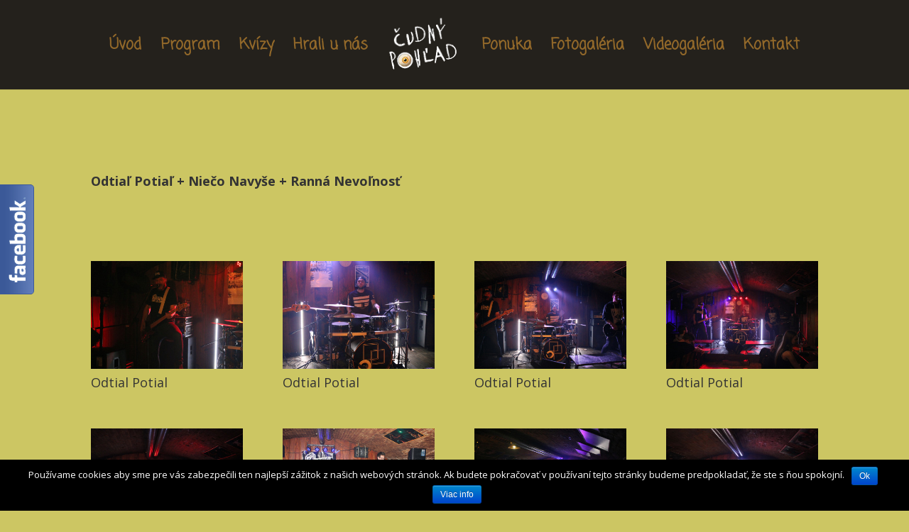

--- FILE ---
content_type: text/html; charset=UTF-8
request_url: https://cudnypohlad.sk/fotog-nieco-navyse-odtial-potial-ranna-nevolnost/
body_size: 6017
content:
<!DOCTYPE html>
<html lang="sk-SK">
<head>
	<meta charset="UTF-8" />
<meta http-equiv="X-UA-Compatible" content="IE=edge">
	<link rel="pingback" href="https://cudnypohlad.sk/xmlrpc.php" />

	<script type="text/javascript">
		document.documentElement.className = 'js';
	</script>

	<script>var et_site_url='https://cudnypohlad.sk';var et_post_id='1014';function et_core_page_resource_fallback(a,b){"undefined"===typeof b&&(b=a.sheet.cssRules&&0===a.sheet.cssRules.length);b&&(a.onerror=null,a.onload=null,a.href?a.href=et_site_url+"/?et_core_page_resource="+a.id+et_post_id:a.src&&(a.src=et_site_url+"/?et_core_page_resource="+a.id+et_post_id))}
</script><title>FOTOG Nieco Navyse + Odtial Potial + Ranna Nevolnost | Čudný pohľad</title>

<!-- All in One SEO Pack 2.12 by Michael Torbert of Semper Fi Web Designob_start_detected [-1,-1] -->
<link rel="canonical" href="https://cudnypohlad.sk/fotog-nieco-navyse-odtial-potial-ranna-nevolnost/" />
<!-- /all in one seo pack -->
<link rel='dns-prefetch' href='//fonts.googleapis.com' />
<link rel='dns-prefetch' href='//s.w.org' />
<link rel="alternate" type="application/rss+xml" title="RSS kanál: Čudný pohľad &raquo;" href="https://cudnypohlad.sk/feed/" />
<link rel="alternate" type="application/rss+xml" title="RSS kanál komentárov webu Čudný pohľad &raquo;" href="https://cudnypohlad.sk/comments/feed/" />
		<script type="text/javascript">
			window._wpemojiSettings = {"baseUrl":"https:\/\/s.w.org\/images\/core\/emoji\/11\/72x72\/","ext":".png","svgUrl":"https:\/\/s.w.org\/images\/core\/emoji\/11\/svg\/","svgExt":".svg","source":{"concatemoji":"https:\/\/cudnypohlad.sk\/wp-includes\/js\/wp-emoji-release.min.js?ver=4.9.26"}};
			!function(e,a,t){var n,r,o,i=a.createElement("canvas"),p=i.getContext&&i.getContext("2d");function s(e,t){var a=String.fromCharCode;p.clearRect(0,0,i.width,i.height),p.fillText(a.apply(this,e),0,0);e=i.toDataURL();return p.clearRect(0,0,i.width,i.height),p.fillText(a.apply(this,t),0,0),e===i.toDataURL()}function c(e){var t=a.createElement("script");t.src=e,t.defer=t.type="text/javascript",a.getElementsByTagName("head")[0].appendChild(t)}for(o=Array("flag","emoji"),t.supports={everything:!0,everythingExceptFlag:!0},r=0;r<o.length;r++)t.supports[o[r]]=function(e){if(!p||!p.fillText)return!1;switch(p.textBaseline="top",p.font="600 32px Arial",e){case"flag":return s([55356,56826,55356,56819],[55356,56826,8203,55356,56819])?!1:!s([55356,57332,56128,56423,56128,56418,56128,56421,56128,56430,56128,56423,56128,56447],[55356,57332,8203,56128,56423,8203,56128,56418,8203,56128,56421,8203,56128,56430,8203,56128,56423,8203,56128,56447]);case"emoji":return!s([55358,56760,9792,65039],[55358,56760,8203,9792,65039])}return!1}(o[r]),t.supports.everything=t.supports.everything&&t.supports[o[r]],"flag"!==o[r]&&(t.supports.everythingExceptFlag=t.supports.everythingExceptFlag&&t.supports[o[r]]);t.supports.everythingExceptFlag=t.supports.everythingExceptFlag&&!t.supports.flag,t.DOMReady=!1,t.readyCallback=function(){t.DOMReady=!0},t.supports.everything||(n=function(){t.readyCallback()},a.addEventListener?(a.addEventListener("DOMContentLoaded",n,!1),e.addEventListener("load",n,!1)):(e.attachEvent("onload",n),a.attachEvent("onreadystatechange",function(){"complete"===a.readyState&&t.readyCallback()})),(n=t.source||{}).concatemoji?c(n.concatemoji):n.wpemoji&&n.twemoji&&(c(n.twemoji),c(n.wpemoji)))}(window,document,window._wpemojiSettings);
		</script>
		<meta content="Divi v.3.6" name="generator"/><style type="text/css">
img.wp-smiley,
img.emoji {
	display: inline !important;
	border: none !important;
	box-shadow: none !important;
	height: 1em !important;
	width: 1em !important;
	margin: 0 .07em !important;
	vertical-align: -0.1em !important;
	background: none !important;
	padding: 0 !important;
}
</style>
<link rel='stylesheet' id='fblb-css-css'  href='https://cudnypohlad.sk/wp-content/plugins/arscode-social-slider-free/fblb.css?ver=4.9.26' type='text/css' media='all' />
<link rel='stylesheet' id='contact-form-7-css'  href='https://cudnypohlad.sk/wp-content/plugins/contact-form-7/includes/css/styles.css?ver=5.0.2' type='text/css' media='all' />
<link rel='stylesheet' id='cookie-notice-front-css'  href='https://cudnypohlad.sk/wp-content/plugins/cookie-notice/css/front.min.css?ver=4.9.26' type='text/css' media='all' />
<link rel='stylesheet' id='divi-fonts-css'  href='https://fonts.googleapis.com/css?family=Open+Sans:300italic,400italic,600italic,700italic,800italic,400,300,600,700,800&#038;subset=latin,latin-ext' type='text/css' media='all' />
<link rel='stylesheet' id='divi-style-css'  href='https://cudnypohlad.sk/wp-content/themes/Divi/style.css?ver=3.6' type='text/css' media='all' />
<link rel='stylesheet' id='et-builder-googlefonts-cached-css'  href='https://fonts.googleapis.com/css?family=Coming+Soon%3Aregular&#038;ver=4.9.26#038;subset=latin' type='text/css' media='all' />
<link rel='stylesheet' id='dashicons-css'  href='https://cudnypohlad.sk/wp-includes/css/dashicons.min.css?ver=4.9.26' type='text/css' media='all' />
<script>if (document.location.protocol != "https:") {document.location = document.URL.replace(/^http:/i, "https:");}</script><script type='text/javascript' src='https://cudnypohlad.sk/wp-includes/js/jquery/jquery.js?ver=1.12.4'></script>
<script type='text/javascript' src='https://cudnypohlad.sk/wp-includes/js/jquery/jquery-migrate.min.js?ver=1.4.1'></script>
<script type='text/javascript' src='https://cudnypohlad.sk/wp-content/plugins/arscode-social-slider-free/js/userscripts.js?ver=4.9.26'></script>
<script type='text/javascript'>
/* <![CDATA[ */
var cnArgs = {"ajaxurl":"https:\/\/cudnypohlad.sk\/wp-admin\/admin-ajax.php","hideEffect":"fade","onScroll":"no","onScrollOffset":"100","cookieName":"cookie_notice_accepted","cookieValue":"true","cookieTime":"2592000","cookiePath":"\/","cookieDomain":"","redirection":"","cache":"","refuse":"no","revoke_cookies":"0","revoke_cookies_opt":"automatic","secure":"1"};
/* ]]> */
</script>
<script type='text/javascript' src='https://cudnypohlad.sk/wp-content/plugins/cookie-notice/js/front.min.js?ver=1.2.46'></script>
<link rel='https://api.w.org/' href='https://cudnypohlad.sk/wp-json/' />
<link rel="EditURI" type="application/rsd+xml" title="RSD" href="https://cudnypohlad.sk/xmlrpc.php?rsd" />
<link rel="wlwmanifest" type="application/wlwmanifest+xml" href="https://cudnypohlad.sk/wp-includes/wlwmanifest.xml" /> 
<meta name="generator" content="WordPress 4.9.26" />
<link rel='shortlink' href='https://cudnypohlad.sk/?p=1014' />
<link rel="alternate" type="application/json+oembed" href="https://cudnypohlad.sk/wp-json/oembed/1.0/embed?url=https%3A%2F%2Fcudnypohlad.sk%2Ffotog-nieco-navyse-odtial-potial-ranna-nevolnost%2F" />
<link rel="alternate" type="text/xml+oembed" href="https://cudnypohlad.sk/wp-json/oembed/1.0/embed?url=https%3A%2F%2Fcudnypohlad.sk%2Ffotog-nieco-navyse-odtial-potial-ranna-nevolnost%2F&#038;format=xml" />
<meta name="viewport" content="width=device-width, initial-scale=1.0, maximum-scale=1.0, user-scalable=0" /><link rel="stylesheet" id="et-core-unified-cached-inline-styles" href="https://cudnypohlad.sk/wp-content/cache/et/1014/et-core-unified-17682794232478.min.css" onerror="et_core_page_resource_fallback(this, true)" onload="et_core_page_resource_fallback(this)" /></head>
<body data-rsssl=1 class="page-template-default page page-id-1014 cookies-not-set et_pb_button_helper_class et_fullwidth_nav et_fixed_nav et_show_nav et_cover_background et_pb_gutter osx et_pb_gutters3 et_primary_nav_dropdown_animation_fade et_secondary_nav_dropdown_animation_fade et_pb_footer_columns4 et_header_style_split et_pb_pagebuilder_layout et_right_sidebar et_divi_theme et_minified_js et_minified_css">
	<div id="page-container">

	
	
			<header id="main-header" data-height-onload="112">
			<div class="container clearfix et_menu_container">
							<div class="logo_container">
					<span class="logo_helper"></span>
					<a href="https://cudnypohlad.sk/">
						<img src="/wp-content/uploads/2015/11/logo2.png" alt="Čudný pohľad" id="logo" data-height-percentage="65" />
					</a>
				</div>
							<div id="et-top-navigation" data-height="112" data-fixed-height="72">
											<nav id="top-menu-nav">
						<ul id="top-menu" class="nav"><li id="menu-item-48" class="menu-item menu-item-type-post_type menu-item-object-page menu-item-home menu-item-48"><a href="https://cudnypohlad.sk/">Úvod</a></li>
<li id="menu-item-62" class="menu-item menu-item-type-post_type menu-item-object-page menu-item-62"><a href="https://cudnypohlad.sk/program/">Program</a></li>
<li id="menu-item-63" class="menu-item menu-item-type-post_type menu-item-object-page menu-item-63"><a href="https://cudnypohlad.sk/kvizy/">Kvízy</a></li>
<li id="menu-item-134" class="menu-item menu-item-type-post_type menu-item-object-page menu-item-134"><a href="https://cudnypohlad.sk/hrali-u-nas/">Hrali u nás</a></li>
<li id="menu-item-64" class="menu-item menu-item-type-post_type menu-item-object-page menu-item-64"><a href="https://cudnypohlad.sk/ponuka/">Ponuka</a></li>
<li id="menu-item-65" class="menu-item menu-item-type-post_type menu-item-object-page menu-item-65"><a href="https://cudnypohlad.sk/fotogaleria/">Fotogaléria</a></li>
<li id="menu-item-66" class="menu-item menu-item-type-post_type menu-item-object-page menu-item-66"><a href="https://cudnypohlad.sk/videogaleria/">Videogaléria</a></li>
<li id="menu-item-67" class="menu-item menu-item-type-post_type menu-item-object-page menu-item-67"><a href="https://cudnypohlad.sk/kontakt/">Kontakt</a></li>
</ul>						</nav>
					
					
					
					
					<div id="et_mobile_nav_menu">
				<div class="mobile_nav closed">
					<span class="select_page">Vyberte stranu</span>
					<span class="mobile_menu_bar mobile_menu_bar_toggle"></span>
				</div>
			</div>				</div> <!-- #et-top-navigation -->
			</div> <!-- .container -->
			<div class="et_search_outer">
				<div class="container et_search_form_container">
					<form role="search" method="get" class="et-search-form" action="https://cudnypohlad.sk/">
					<input type="search" class="et-search-field" placeholder="Vyhľadávanie &hellip;" value="" name="s" title="Hľadať:" />					</form>
					<span class="et_close_search_field"></span>
				</div>
			</div>
		</header> <!-- #main-header -->
			<div id="et-main-area">
	
<div id="main-content">


			
				<article id="post-1014" class="post-1014 page type-page status-publish hentry">

				
					<div class="entry-content">
					<div class="et_pb_section et_pb_section_0 et_pb_with_background et_section_regular">
				
				
				
				
					<div class="et_pb_row et_pb_row_0">
				<div class="et_pb_column et_pb_column_4_4 et_pb_column_0    et_pb_css_mix_blend_mode_passthrough et-last-child">
				
				
				<div class="et_pb_module et_pb_text et_pb_text_0 et_pb_bg_layout_light  et_pb_text_align_left">
				
				
				<div class="et_pb_text_inner">
					<p>&nbsp;</p>
<h4><strong>Odtiaľ Potiaľ + Niečo Navyše + Ranná Nevoľnosť</strong></h4>
<p><strong> </strong></p>
<p>&nbsp;</p>
				</div>
			</div> <!-- .et_pb_text --><div class="et_pb_module et_pb_gallery et_pb_gallery_0 et_pb_bg_layout_light  et_pb_gallery_grid">
				<div class="et_pb_gallery_items et_post_gallery clearfix" data-per_page="30"><div class="et_pb_gallery_item et_pb_grid_item et_pb_bg_layout_light">
				<div class='et_pb_gallery_image landscape'>
					<a href="https://cudnypohlad.sk/wp-content/uploads/2017/02/IMG_0101.jpg" title="Odtial Potial">
					<img src="https://cudnypohlad.sk/wp-content/uploads/2017/02/IMG_0101-400x284.jpg" alt="Odtial Potial" />
					<span class="et_overlay et_pb_inline_icon" data-icon="&#x54;"></span>
				</a>
				</div><h3 class="et_pb_gallery_title">Odtial Potial</h3></div><div class="et_pb_gallery_item et_pb_grid_item et_pb_bg_layout_light">
				<div class='et_pb_gallery_image landscape'>
					<a href="https://cudnypohlad.sk/wp-content/uploads/2017/02/IMG_0103.jpg" title="Odtial Potial">
					<img src="https://cudnypohlad.sk/wp-content/uploads/2017/02/IMG_0103-400x284.jpg" alt="Odtial Potial" />
					<span class="et_overlay et_pb_inline_icon" data-icon="&#x54;"></span>
				</a>
				</div><h3 class="et_pb_gallery_title">Odtial Potial</h3></div><div class="et_pb_gallery_item et_pb_grid_item et_pb_bg_layout_light">
				<div class='et_pb_gallery_image landscape'>
					<a href="https://cudnypohlad.sk/wp-content/uploads/2017/02/IMG_0107.jpg" title="Odtial Potial">
					<img src="https://cudnypohlad.sk/wp-content/uploads/2017/02/IMG_0107-400x284.jpg" alt="Odtial Potial" />
					<span class="et_overlay et_pb_inline_icon" data-icon="&#x54;"></span>
				</a>
				</div><h3 class="et_pb_gallery_title">Odtial Potial</h3></div><div class="et_pb_gallery_item et_pb_grid_item et_pb_bg_layout_light">
				<div class='et_pb_gallery_image landscape'>
					<a href="https://cudnypohlad.sk/wp-content/uploads/2017/02/IMG_0110.jpg" title="Odtial Potial">
					<img src="https://cudnypohlad.sk/wp-content/uploads/2017/02/IMG_0110-400x284.jpg" alt="Odtial Potial" />
					<span class="et_overlay et_pb_inline_icon" data-icon="&#x54;"></span>
				</a>
				</div><h3 class="et_pb_gallery_title">Odtial Potial</h3></div><div class="et_pb_gallery_item et_pb_grid_item et_pb_bg_layout_light">
				<div class='et_pb_gallery_image landscape'>
					<a href="https://cudnypohlad.sk/wp-content/uploads/2017/02/IMG_0115.jpg" title="Niečo Navyše">
					<img src="https://cudnypohlad.sk/wp-content/uploads/2017/02/IMG_0115-400x284.jpg" alt="Niečo Navyše" />
					<span class="et_overlay et_pb_inline_icon" data-icon="&#x54;"></span>
				</a>
				</div><h3 class="et_pb_gallery_title">Niečo Navyše</h3></div><div class="et_pb_gallery_item et_pb_grid_item et_pb_bg_layout_light">
				<div class='et_pb_gallery_image landscape'>
					<a href="https://cudnypohlad.sk/wp-content/uploads/2017/02/IMG_0123.jpg" title="Niečo Navyše">
					<img src="https://cudnypohlad.sk/wp-content/uploads/2017/02/IMG_0123-400x284.jpg" alt="Niečo Navyše" />
					<span class="et_overlay et_pb_inline_icon" data-icon="&#x54;"></span>
				</a>
				</div><h3 class="et_pb_gallery_title">Niečo Navyše</h3></div><div class="et_pb_gallery_item et_pb_grid_item et_pb_bg_layout_light">
				<div class='et_pb_gallery_image landscape'>
					<a href="https://cudnypohlad.sk/wp-content/uploads/2017/02/IMG_0136.jpg" title="Niečo Navyše">
					<img src="https://cudnypohlad.sk/wp-content/uploads/2017/02/IMG_0136-400x284.jpg" alt="Niečo Navyše" />
					<span class="et_overlay et_pb_inline_icon" data-icon="&#x54;"></span>
				</a>
				</div><h3 class="et_pb_gallery_title">Niečo Navyše</h3></div><div class="et_pb_gallery_item et_pb_grid_item et_pb_bg_layout_light">
				<div class='et_pb_gallery_image landscape'>
					<a href="https://cudnypohlad.sk/wp-content/uploads/2017/02/IMG_0143.jpg" title="Niečo Navyše">
					<img src="https://cudnypohlad.sk/wp-content/uploads/2017/02/IMG_0143-400x284.jpg" alt="Niečo Navyše" />
					<span class="et_overlay et_pb_inline_icon" data-icon="&#x54;"></span>
				</a>
				</div><h3 class="et_pb_gallery_title">Niečo Navyše</h3></div><div class="et_pb_gallery_item et_pb_grid_item et_pb_bg_layout_light">
				<div class='et_pb_gallery_image landscape'>
					<a href="https://cudnypohlad.sk/wp-content/uploads/2017/02/IMG_0144.jpg" title="Niečo Navyše">
					<img src="https://cudnypohlad.sk/wp-content/uploads/2017/02/IMG_0144-400x284.jpg" alt="Niečo Navyše" />
					<span class="et_overlay et_pb_inline_icon" data-icon="&#x54;"></span>
				</a>
				</div><h3 class="et_pb_gallery_title">Niečo Navyše</h3></div><div class="et_pb_gallery_item et_pb_grid_item et_pb_bg_layout_light">
				<div class='et_pb_gallery_image landscape'>
					<a href="https://cudnypohlad.sk/wp-content/uploads/2017/02/IMG_0145.jpg" title="Niečo Navyše">
					<img src="https://cudnypohlad.sk/wp-content/uploads/2017/02/IMG_0145-400x284.jpg" alt="Niečo Navyše" />
					<span class="et_overlay et_pb_inline_icon" data-icon="&#x54;"></span>
				</a>
				</div><h3 class="et_pb_gallery_title">Niečo Navyše</h3></div><div class="et_pb_gallery_item et_pb_grid_item et_pb_bg_layout_light">
				<div class='et_pb_gallery_image landscape'>
					<a href="https://cudnypohlad.sk/wp-content/uploads/2017/02/IMG_0152.jpg" title="Niečo Navyše">
					<img src="https://cudnypohlad.sk/wp-content/uploads/2017/02/IMG_0152-400x284.jpg" alt="Niečo Navyše" />
					<span class="et_overlay et_pb_inline_icon" data-icon="&#x54;"></span>
				</a>
				</div><h3 class="et_pb_gallery_title">Niečo Navyše</h3></div><div class="et_pb_gallery_item et_pb_grid_item et_pb_bg_layout_light">
				<div class='et_pb_gallery_image landscape'>
					<a href="https://cudnypohlad.sk/wp-content/uploads/2017/02/IMG_0157.jpg" title="Niečo Navyše">
					<img src="https://cudnypohlad.sk/wp-content/uploads/2017/02/IMG_0157-400x284.jpg" alt="Niečo Navyše" />
					<span class="et_overlay et_pb_inline_icon" data-icon="&#x54;"></span>
				</a>
				</div><h3 class="et_pb_gallery_title">Niečo Navyše</h3></div><div class="et_pb_gallery_item et_pb_grid_item et_pb_bg_layout_light">
				<div class='et_pb_gallery_image landscape'>
					<a href="https://cudnypohlad.sk/wp-content/uploads/2017/02/IMG_0159.jpg" title="Niečo Navyše">
					<img src="https://cudnypohlad.sk/wp-content/uploads/2017/02/IMG_0159-400x284.jpg" alt="Niečo Navyše" />
					<span class="et_overlay et_pb_inline_icon" data-icon="&#x54;"></span>
				</a>
				</div><h3 class="et_pb_gallery_title">Niečo Navyše</h3></div><div class="et_pb_gallery_item et_pb_grid_item et_pb_bg_layout_light">
				<div class='et_pb_gallery_image landscape'>
					<a href="https://cudnypohlad.sk/wp-content/uploads/2017/02/IMG_0160.jpg" title="Niečo Navyše">
					<img src="https://cudnypohlad.sk/wp-content/uploads/2017/02/IMG_0160-400x284.jpg" alt="Niečo Navyše" />
					<span class="et_overlay et_pb_inline_icon" data-icon="&#x54;"></span>
				</a>
				</div><h3 class="et_pb_gallery_title">Niečo Navyše</h3></div><div class="et_pb_gallery_item et_pb_grid_item et_pb_bg_layout_light">
				<div class='et_pb_gallery_image landscape'>
					<a href="https://cudnypohlad.sk/wp-content/uploads/2017/02/IMG_0183.jpg" title="Niečo Navyše">
					<img src="https://cudnypohlad.sk/wp-content/uploads/2017/02/IMG_0183-400x284.jpg" alt="Niečo Navyše" />
					<span class="et_overlay et_pb_inline_icon" data-icon="&#x54;"></span>
				</a>
				</div><h3 class="et_pb_gallery_title">Niečo Navyše</h3></div><div class="et_pb_gallery_item et_pb_grid_item et_pb_bg_layout_light">
				<div class='et_pb_gallery_image landscape'>
					<a href="https://cudnypohlad.sk/wp-content/uploads/2017/02/IMG_0189.jpg" title="IMG_0189">
					<img src="https://cudnypohlad.sk/wp-content/uploads/2017/02/IMG_0189-400x284.jpg" alt="IMG_0189" />
					<span class="et_overlay et_pb_inline_icon" data-icon="&#x54;"></span>
				</a>
				</div><h3 class="et_pb_gallery_title">IMG_0189</h3></div><div class="et_pb_gallery_item et_pb_grid_item et_pb_bg_layout_light">
				<div class='et_pb_gallery_image landscape'>
					<a href="https://cudnypohlad.sk/wp-content/uploads/2017/02/IMG_0200.jpg" title="Niečo Navyše">
					<img src="https://cudnypohlad.sk/wp-content/uploads/2017/02/IMG_0200-400x284.jpg" alt="Niečo Navyše" />
					<span class="et_overlay et_pb_inline_icon" data-icon="&#x54;"></span>
				</a>
				</div><h3 class="et_pb_gallery_title">Niečo Navyše</h3></div><div class="et_pb_gallery_item et_pb_grid_item et_pb_bg_layout_light">
				<div class='et_pb_gallery_image landscape'>
					<a href="https://cudnypohlad.sk/wp-content/uploads/2017/02/IMG_0239.jpg" title="Ranná Nevoľnosť">
					<img src="https://cudnypohlad.sk/wp-content/uploads/2017/02/IMG_0239-400x284.jpg" alt="Ranná Nevoľnosť" />
					<span class="et_overlay et_pb_inline_icon" data-icon="&#x54;"></span>
				</a>
				</div><h3 class="et_pb_gallery_title">Ranná Nevoľnosť</h3></div><div class="et_pb_gallery_item et_pb_grid_item et_pb_bg_layout_light">
				<div class='et_pb_gallery_image landscape'>
					<a href="https://cudnypohlad.sk/wp-content/uploads/2017/02/IMG_0240.jpg" title="Ranná Nevoľnosť">
					<img src="https://cudnypohlad.sk/wp-content/uploads/2017/02/IMG_0240-400x284.jpg" alt="Ranná Nevoľnosť" />
					<span class="et_overlay et_pb_inline_icon" data-icon="&#x54;"></span>
				</a>
				</div><h3 class="et_pb_gallery_title">Ranná Nevoľnosť</h3></div><div class="et_pb_gallery_item et_pb_grid_item et_pb_bg_layout_light">
				<div class='et_pb_gallery_image landscape'>
					<a href="https://cudnypohlad.sk/wp-content/uploads/2017/02/IMG_0246.jpg" title="Ranná Nevoľnosť">
					<img src="https://cudnypohlad.sk/wp-content/uploads/2017/02/IMG_0246-400x284.jpg" alt="Ranná Nevoľnosť" />
					<span class="et_overlay et_pb_inline_icon" data-icon="&#x54;"></span>
				</a>
				</div><h3 class="et_pb_gallery_title">Ranná Nevoľnosť</h3></div><div class="et_pb_gallery_item et_pb_grid_item et_pb_bg_layout_light">
				<div class='et_pb_gallery_image landscape'>
					<a href="https://cudnypohlad.sk/wp-content/uploads/2017/02/IMG_0251.jpg" title="Ranná Nevoľnosť">
					<img src="https://cudnypohlad.sk/wp-content/uploads/2017/02/IMG_0251-400x284.jpg" alt="Ranná Nevoľnosť" />
					<span class="et_overlay et_pb_inline_icon" data-icon="&#x54;"></span>
				</a>
				</div><h3 class="et_pb_gallery_title">Ranná Nevoľnosť</h3></div><div class="et_pb_gallery_item et_pb_grid_item et_pb_bg_layout_light">
				<div class='et_pb_gallery_image landscape'>
					<a href="https://cudnypohlad.sk/wp-content/uploads/2017/02/IMG_0267.jpg" title="Ranná Nevoľnosť">
					<img src="https://cudnypohlad.sk/wp-content/uploads/2017/02/IMG_0267-400x284.jpg" alt="Ranná Nevoľnosť" />
					<span class="et_overlay et_pb_inline_icon" data-icon="&#x54;"></span>
				</a>
				</div><h3 class="et_pb_gallery_title">Ranná Nevoľnosť</h3></div><div class="et_pb_gallery_item et_pb_grid_item et_pb_bg_layout_light">
				<div class='et_pb_gallery_image landscape'>
					<a href="https://cudnypohlad.sk/wp-content/uploads/2017/02/IMG_0301.jpg" title="Ranná Nevoľnosť">
					<img src="https://cudnypohlad.sk/wp-content/uploads/2017/02/IMG_0301-400x284.jpg" alt="Ranná Nevoľnosť" />
					<span class="et_overlay et_pb_inline_icon" data-icon="&#x54;"></span>
				</a>
				</div><h3 class="et_pb_gallery_title">Ranná Nevoľnosť</h3></div><div class="et_pb_gallery_item et_pb_grid_item et_pb_bg_layout_light">
				<div class='et_pb_gallery_image landscape'>
					<a href="https://cudnypohlad.sk/wp-content/uploads/2017/02/IMG_0275.jpg" title="Ranná Nevoľnosť">
					<img src="https://cudnypohlad.sk/wp-content/uploads/2017/02/IMG_0275-400x284.jpg" alt="Ranná Nevoľnosť" />
					<span class="et_overlay et_pb_inline_icon" data-icon="&#x54;"></span>
				</a>
				</div><h3 class="et_pb_gallery_title">Ranná Nevoľnosť</h3></div><div class="et_pb_gallery_item et_pb_grid_item et_pb_bg_layout_light">
				<div class='et_pb_gallery_image landscape'>
					<a href="https://cudnypohlad.sk/wp-content/uploads/2017/02/IMG_0257.jpg" title="Ranná Nevoľnosť">
					<img src="https://cudnypohlad.sk/wp-content/uploads/2017/02/IMG_0257-400x284.jpg" alt="Ranná Nevoľnosť" />
					<span class="et_overlay et_pb_inline_icon" data-icon="&#x54;"></span>
				</a>
				</div><h3 class="et_pb_gallery_title">Ranná Nevoľnosť</h3></div></div><!-- .et_pb_gallery_items --></div><!-- .et_pb_gallery -->
			</div> <!-- .et_pb_column -->
				
				
			</div> <!-- .et_pb_row -->
				
				
			</div> <!-- .et_pb_section --><div class="et_pb_section et_pb_section_1 et_section_regular">
				
				
				
				
					<div class="et_pb_row et_pb_row_1 et_pb_row_empty">
				
				
				
			</div> <!-- .et_pb_row -->
				
				
			</div> <!-- .et_pb_section --><div class="et_pb_section et_pb_section_2 et_section_regular">
				
				
				
				
					<div class="et_pb_row et_pb_row_2 et_pb_row_empty">
				
				
				
			</div> <!-- .et_pb_row -->
				
				
			</div> <!-- .et_pb_section -->					</div> <!-- .entry-content -->

				
				</article> <!-- .et_pb_post -->

			

</div> <!-- #main-content -->


			<footer id="main-footer">
				

		
				<div id="footer-bottom">
					<div class="container clearfix">
				<div id="footer-info"><a href="https://webonly.sk" target="_blank">Tvorba webstránok Nitra</a></div>					</div>	<!-- .container -->
				</div>
			</footer> <!-- #main-footer -->
		</div> <!-- #et-main-area -->


	</div> <!-- #page-container -->

	<div class="fblbCenterOuter  fblbLeft" style=" left: -305px;z-index: 1000;">
	<div class="fblbCenterInner">
		<div class="fblbWrap fblbTheme0 fblbTab1">
			<div class="fblbForm" style="background:none; height: 180px; width: 300px; padding: 5px 5px 5px 0";">
				<h2 class="fblbHead" style="margin-top: -100px; left: 305px;">Facebook</h2>
				<div class="fblbInner" style="background:none;">
					<div id="fb-root"></div>
					<script>(function(d, s, id) {
					  var js, fjs = d.getElementsByTagName(s)[0];
					  if (d.getElementById(id)) return;
					  js = d.createElement(s); js.id = id;
					  js.src = "//connect.facebook.net/sk_SK/all.js#xfbml=1";
					  fjs.parentNode.insertBefore(js, fjs);
					}(document, 'script', 'facebook-jssdk'));</script>
					<div class="fb-like-box" data-colorscheme="light"  data-border-color="#3b5998" data-href="https://www.facebook.com/%C4%8Cudn%C3%BD-Poh%C4%BEad-PUB-155162634519937/" data-width="300" data-height="162" data-show-faces="true" data-stream="false" data-header="true"></div>

				</div>
			</div>
		</div>
	</div>
</div>	<script type="text/javascript">
		var et_animation_data = [];
	</script>
	<script type='text/javascript'>
/* <![CDATA[ */
var wpcf7 = {"apiSettings":{"root":"https:\/\/cudnypohlad.sk\/wp-json\/contact-form-7\/v1","namespace":"contact-form-7\/v1"},"recaptcha":{"messages":{"empty":"Pros\u00edm potvr\u010fte, \u017ee nie ste robot."}}};
/* ]]> */
</script>
<script type='text/javascript' src='https://cudnypohlad.sk/wp-content/plugins/contact-form-7/includes/js/scripts.js?ver=5.0.2'></script>
<script type='text/javascript'>
/* <![CDATA[ */
var DIVI = {"item_count":"%d Item","items_count":"%d Items"};
var et_shortcodes_strings = {"previous":"Predch\u00e1dzaj\u00faci","next":"\u010eal\u0161ia strana"};
var et_pb_custom = {"ajaxurl":"https:\/\/cudnypohlad.sk\/wp-admin\/admin-ajax.php","images_uri":"https:\/\/cudnypohlad.sk\/wp-content\/themes\/Divi\/images","builder_images_uri":"https:\/\/cudnypohlad.sk\/wp-content\/themes\/Divi\/includes\/builder\/images","et_frontend_nonce":"891454d506","subscription_failed":"Pros\u00edm, skontrolujte polia ni\u017e\u0161ie skontrolujte, \u010di ste zadali spr\u00e1vne inform\u00e1cie.","et_ab_log_nonce":"631d2eb890","fill_message":"Pros\u00edm, vypl\u0148te v nasledovn\u00fdch oblastiach:","contact_error_message":"Opravte, pros\u00edm, nasleduj\u00face chyby:","invalid":"Neplatn\u00e1 e-mailov\u00e1 adresa","captcha":"Captcha","prev":"Predch\u00e1dzaj\u00faca strana","previous":"Predch\u00e1dzaj\u00face","next":"\u010ealej","wrong_captcha":"Zadali ste nespr\u00e1vne \u00e8\u00edslo Captcha(n\u00e1hodn\u00e9 alfanumerick\u00e9 znaky a obr\u00e1zky pou\u017e\u00edvan\u00e9 na zachytenie spamerov v kontaktn\u00fdch formul\u00e1roch).","is_builder_plugin_used":"","ignore_waypoints":"no","is_divi_theme_used":"1","widget_search_selector":".widget_search","is_ab_testing_active":"","page_id":"1014","unique_test_id":"","ab_bounce_rate":"5","is_cache_plugin_active":"no","is_shortcode_tracking":""};
var et_pb_box_shadow_elements = [];
/* ]]> */
</script>
<script type='text/javascript' src='https://cudnypohlad.sk/wp-content/themes/Divi/js/custom.min.js?ver=3.6'></script>
<script type='text/javascript' src='https://cudnypohlad.sk/wp-content/themes/Divi/core/admin/js/common.js?ver=3.6'></script>
<script type='text/javascript' src='https://cudnypohlad.sk/wp-includes/js/wp-embed.min.js?ver=4.9.26'></script>

			<div id="cookie-notice" role="banner" class="cn-bottom bootstrap" style="color: #fff; background-color: #000;"><div class="cookie-notice-container"><span id="cn-notice-text">Používame cookies aby sme pre vás zabezpečili ten najlepší zážitok z našich webových stránok. Ak budete pokračovať v používaní tejto stránky budeme predpokladať, že ste s ňou spokojní.</span><a href="#" id="cn-accept-cookie" data-cookie-set="accept" class="cn-set-cookie cn-button bootstrap button">Ok</a><a href="https://cudnypohlad.sk/cookies/" target="_blank" id="cn-more-info" class="cn-more-info cn-button bootstrap button">Viac info</a>
				</div>
				
			</div></body>
</html>
